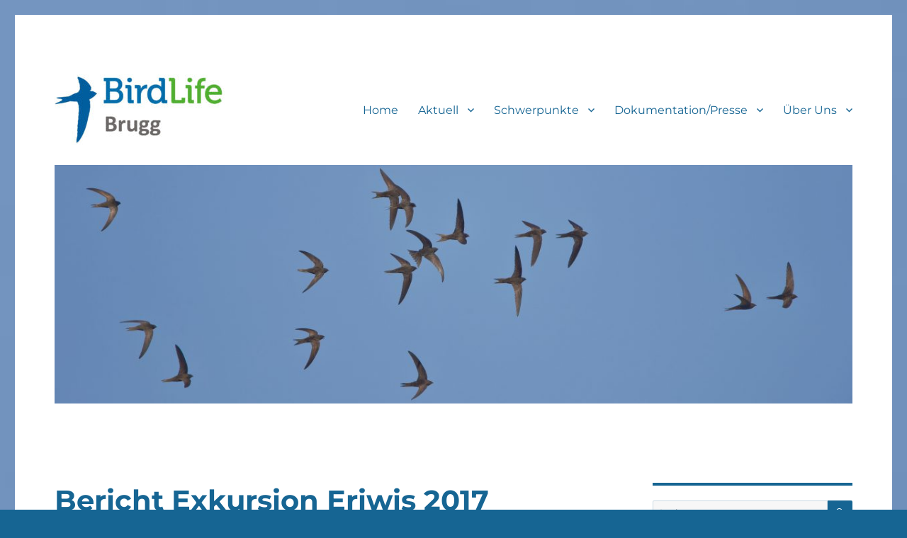

--- FILE ---
content_type: text/html; charset=UTF-8
request_url: https://wp.birdlife-brugg.ch/2017/04/26/bericht-exkursion-eriwis-2017/
body_size: 12512
content:
<!DOCTYPE html>
<html lang="de" class="no-js">
<head>
	<meta charset="UTF-8">
	<meta name="viewport" content="width=device-width, initial-scale=1.0">
	<link rel="profile" href="https://gmpg.org/xfn/11">
		<script>
(function(html){html.className = html.className.replace(/\bno-js\b/,'js')})(document.documentElement);
//# sourceURL=twentysixteen_javascript_detection
</script>
<title>Bericht Exkursion Eriwis 2017 &#8211; BirdLife Brugg, 5200 Brugg AG</title>
<meta name='robots' content='max-image-preview:large' />
<link rel="alternate" type="application/rss+xml" title="BirdLife Brugg, 5200 Brugg AG &raquo; Feed" href="https://wp.birdlife-brugg.ch/feed/" />
<link rel="alternate" type="application/rss+xml" title="BirdLife Brugg, 5200 Brugg AG &raquo; Kommentar-Feed" href="https://wp.birdlife-brugg.ch/comments/feed/" />
<link rel="alternate" type="text/calendar" title="BirdLife Brugg, 5200 Brugg AG &raquo; iCal Feed" href="https://wp.birdlife-brugg.ch/events/?ical=1" />
<link rel="alternate" type="application/rss+xml" title="BirdLife Brugg, 5200 Brugg AG &raquo; Bericht Exkursion Eriwis 2017-Kommentar-Feed" href="https://wp.birdlife-brugg.ch/2017/04/26/bericht-exkursion-eriwis-2017/feed/" />
<link rel="alternate" title="oEmbed (JSON)" type="application/json+oembed" href="https://wp.birdlife-brugg.ch/wp-json/oembed/1.0/embed?url=https%3A%2F%2Fwp.birdlife-brugg.ch%2F2017%2F04%2F26%2Fbericht-exkursion-eriwis-2017%2F" />
<link rel="alternate" title="oEmbed (XML)" type="text/xml+oembed" href="https://wp.birdlife-brugg.ch/wp-json/oembed/1.0/embed?url=https%3A%2F%2Fwp.birdlife-brugg.ch%2F2017%2F04%2F26%2Fbericht-exkursion-eriwis-2017%2F&#038;format=xml" />
<style id='wp-img-auto-sizes-contain-inline-css'>
img:is([sizes=auto i],[sizes^="auto," i]){contain-intrinsic-size:3000px 1500px}
/*# sourceURL=wp-img-auto-sizes-contain-inline-css */
</style>
<link rel='stylesheet' id='wp-block-library-css' href='https://wp.birdlife-brugg.ch/wp-includes/css/dist/block-library/style.min.css?ver=6.9' media='all' />
<style id='global-styles-inline-css'>
:root{--wp--preset--aspect-ratio--square: 1;--wp--preset--aspect-ratio--4-3: 4/3;--wp--preset--aspect-ratio--3-4: 3/4;--wp--preset--aspect-ratio--3-2: 3/2;--wp--preset--aspect-ratio--2-3: 2/3;--wp--preset--aspect-ratio--16-9: 16/9;--wp--preset--aspect-ratio--9-16: 9/16;--wp--preset--color--black: #000000;--wp--preset--color--cyan-bluish-gray: #abb8c3;--wp--preset--color--white: #fff;--wp--preset--color--pale-pink: #f78da7;--wp--preset--color--vivid-red: #cf2e2e;--wp--preset--color--luminous-vivid-orange: #ff6900;--wp--preset--color--luminous-vivid-amber: #fcb900;--wp--preset--color--light-green-cyan: #7bdcb5;--wp--preset--color--vivid-green-cyan: #00d084;--wp--preset--color--pale-cyan-blue: #8ed1fc;--wp--preset--color--vivid-cyan-blue: #0693e3;--wp--preset--color--vivid-purple: #9b51e0;--wp--preset--color--dark-gray: #1a1a1a;--wp--preset--color--medium-gray: #686868;--wp--preset--color--light-gray: #e5e5e5;--wp--preset--color--blue-gray: #4d545c;--wp--preset--color--bright-blue: #007acc;--wp--preset--color--light-blue: #9adffd;--wp--preset--color--dark-brown: #402b30;--wp--preset--color--medium-brown: #774e24;--wp--preset--color--dark-red: #640c1f;--wp--preset--color--bright-red: #ff675f;--wp--preset--color--yellow: #ffef8e;--wp--preset--gradient--vivid-cyan-blue-to-vivid-purple: linear-gradient(135deg,rgb(6,147,227) 0%,rgb(155,81,224) 100%);--wp--preset--gradient--light-green-cyan-to-vivid-green-cyan: linear-gradient(135deg,rgb(122,220,180) 0%,rgb(0,208,130) 100%);--wp--preset--gradient--luminous-vivid-amber-to-luminous-vivid-orange: linear-gradient(135deg,rgb(252,185,0) 0%,rgb(255,105,0) 100%);--wp--preset--gradient--luminous-vivid-orange-to-vivid-red: linear-gradient(135deg,rgb(255,105,0) 0%,rgb(207,46,46) 100%);--wp--preset--gradient--very-light-gray-to-cyan-bluish-gray: linear-gradient(135deg,rgb(238,238,238) 0%,rgb(169,184,195) 100%);--wp--preset--gradient--cool-to-warm-spectrum: linear-gradient(135deg,rgb(74,234,220) 0%,rgb(151,120,209) 20%,rgb(207,42,186) 40%,rgb(238,44,130) 60%,rgb(251,105,98) 80%,rgb(254,248,76) 100%);--wp--preset--gradient--blush-light-purple: linear-gradient(135deg,rgb(255,206,236) 0%,rgb(152,150,240) 100%);--wp--preset--gradient--blush-bordeaux: linear-gradient(135deg,rgb(254,205,165) 0%,rgb(254,45,45) 50%,rgb(107,0,62) 100%);--wp--preset--gradient--luminous-dusk: linear-gradient(135deg,rgb(255,203,112) 0%,rgb(199,81,192) 50%,rgb(65,88,208) 100%);--wp--preset--gradient--pale-ocean: linear-gradient(135deg,rgb(255,245,203) 0%,rgb(182,227,212) 50%,rgb(51,167,181) 100%);--wp--preset--gradient--electric-grass: linear-gradient(135deg,rgb(202,248,128) 0%,rgb(113,206,126) 100%);--wp--preset--gradient--midnight: linear-gradient(135deg,rgb(2,3,129) 0%,rgb(40,116,252) 100%);--wp--preset--font-size--small: 13px;--wp--preset--font-size--medium: 20px;--wp--preset--font-size--large: 36px;--wp--preset--font-size--x-large: 42px;--wp--preset--spacing--20: 0.44rem;--wp--preset--spacing--30: 0.67rem;--wp--preset--spacing--40: 1rem;--wp--preset--spacing--50: 1.5rem;--wp--preset--spacing--60: 2.25rem;--wp--preset--spacing--70: 3.38rem;--wp--preset--spacing--80: 5.06rem;--wp--preset--shadow--natural: 6px 6px 9px rgba(0, 0, 0, 0.2);--wp--preset--shadow--deep: 12px 12px 50px rgba(0, 0, 0, 0.4);--wp--preset--shadow--sharp: 6px 6px 0px rgba(0, 0, 0, 0.2);--wp--preset--shadow--outlined: 6px 6px 0px -3px rgb(255, 255, 255), 6px 6px rgb(0, 0, 0);--wp--preset--shadow--crisp: 6px 6px 0px rgb(0, 0, 0);}:where(.is-layout-flex){gap: 0.5em;}:where(.is-layout-grid){gap: 0.5em;}body .is-layout-flex{display: flex;}.is-layout-flex{flex-wrap: wrap;align-items: center;}.is-layout-flex > :is(*, div){margin: 0;}body .is-layout-grid{display: grid;}.is-layout-grid > :is(*, div){margin: 0;}:where(.wp-block-columns.is-layout-flex){gap: 2em;}:where(.wp-block-columns.is-layout-grid){gap: 2em;}:where(.wp-block-post-template.is-layout-flex){gap: 1.25em;}:where(.wp-block-post-template.is-layout-grid){gap: 1.25em;}.has-black-color{color: var(--wp--preset--color--black) !important;}.has-cyan-bluish-gray-color{color: var(--wp--preset--color--cyan-bluish-gray) !important;}.has-white-color{color: var(--wp--preset--color--white) !important;}.has-pale-pink-color{color: var(--wp--preset--color--pale-pink) !important;}.has-vivid-red-color{color: var(--wp--preset--color--vivid-red) !important;}.has-luminous-vivid-orange-color{color: var(--wp--preset--color--luminous-vivid-orange) !important;}.has-luminous-vivid-amber-color{color: var(--wp--preset--color--luminous-vivid-amber) !important;}.has-light-green-cyan-color{color: var(--wp--preset--color--light-green-cyan) !important;}.has-vivid-green-cyan-color{color: var(--wp--preset--color--vivid-green-cyan) !important;}.has-pale-cyan-blue-color{color: var(--wp--preset--color--pale-cyan-blue) !important;}.has-vivid-cyan-blue-color{color: var(--wp--preset--color--vivid-cyan-blue) !important;}.has-vivid-purple-color{color: var(--wp--preset--color--vivid-purple) !important;}.has-black-background-color{background-color: var(--wp--preset--color--black) !important;}.has-cyan-bluish-gray-background-color{background-color: var(--wp--preset--color--cyan-bluish-gray) !important;}.has-white-background-color{background-color: var(--wp--preset--color--white) !important;}.has-pale-pink-background-color{background-color: var(--wp--preset--color--pale-pink) !important;}.has-vivid-red-background-color{background-color: var(--wp--preset--color--vivid-red) !important;}.has-luminous-vivid-orange-background-color{background-color: var(--wp--preset--color--luminous-vivid-orange) !important;}.has-luminous-vivid-amber-background-color{background-color: var(--wp--preset--color--luminous-vivid-amber) !important;}.has-light-green-cyan-background-color{background-color: var(--wp--preset--color--light-green-cyan) !important;}.has-vivid-green-cyan-background-color{background-color: var(--wp--preset--color--vivid-green-cyan) !important;}.has-pale-cyan-blue-background-color{background-color: var(--wp--preset--color--pale-cyan-blue) !important;}.has-vivid-cyan-blue-background-color{background-color: var(--wp--preset--color--vivid-cyan-blue) !important;}.has-vivid-purple-background-color{background-color: var(--wp--preset--color--vivid-purple) !important;}.has-black-border-color{border-color: var(--wp--preset--color--black) !important;}.has-cyan-bluish-gray-border-color{border-color: var(--wp--preset--color--cyan-bluish-gray) !important;}.has-white-border-color{border-color: var(--wp--preset--color--white) !important;}.has-pale-pink-border-color{border-color: var(--wp--preset--color--pale-pink) !important;}.has-vivid-red-border-color{border-color: var(--wp--preset--color--vivid-red) !important;}.has-luminous-vivid-orange-border-color{border-color: var(--wp--preset--color--luminous-vivid-orange) !important;}.has-luminous-vivid-amber-border-color{border-color: var(--wp--preset--color--luminous-vivid-amber) !important;}.has-light-green-cyan-border-color{border-color: var(--wp--preset--color--light-green-cyan) !important;}.has-vivid-green-cyan-border-color{border-color: var(--wp--preset--color--vivid-green-cyan) !important;}.has-pale-cyan-blue-border-color{border-color: var(--wp--preset--color--pale-cyan-blue) !important;}.has-vivid-cyan-blue-border-color{border-color: var(--wp--preset--color--vivid-cyan-blue) !important;}.has-vivid-purple-border-color{border-color: var(--wp--preset--color--vivid-purple) !important;}.has-vivid-cyan-blue-to-vivid-purple-gradient-background{background: var(--wp--preset--gradient--vivid-cyan-blue-to-vivid-purple) !important;}.has-light-green-cyan-to-vivid-green-cyan-gradient-background{background: var(--wp--preset--gradient--light-green-cyan-to-vivid-green-cyan) !important;}.has-luminous-vivid-amber-to-luminous-vivid-orange-gradient-background{background: var(--wp--preset--gradient--luminous-vivid-amber-to-luminous-vivid-orange) !important;}.has-luminous-vivid-orange-to-vivid-red-gradient-background{background: var(--wp--preset--gradient--luminous-vivid-orange-to-vivid-red) !important;}.has-very-light-gray-to-cyan-bluish-gray-gradient-background{background: var(--wp--preset--gradient--very-light-gray-to-cyan-bluish-gray) !important;}.has-cool-to-warm-spectrum-gradient-background{background: var(--wp--preset--gradient--cool-to-warm-spectrum) !important;}.has-blush-light-purple-gradient-background{background: var(--wp--preset--gradient--blush-light-purple) !important;}.has-blush-bordeaux-gradient-background{background: var(--wp--preset--gradient--blush-bordeaux) !important;}.has-luminous-dusk-gradient-background{background: var(--wp--preset--gradient--luminous-dusk) !important;}.has-pale-ocean-gradient-background{background: var(--wp--preset--gradient--pale-ocean) !important;}.has-electric-grass-gradient-background{background: var(--wp--preset--gradient--electric-grass) !important;}.has-midnight-gradient-background{background: var(--wp--preset--gradient--midnight) !important;}.has-small-font-size{font-size: var(--wp--preset--font-size--small) !important;}.has-medium-font-size{font-size: var(--wp--preset--font-size--medium) !important;}.has-large-font-size{font-size: var(--wp--preset--font-size--large) !important;}.has-x-large-font-size{font-size: var(--wp--preset--font-size--x-large) !important;}
/*# sourceURL=global-styles-inline-css */
</style>

<style id='classic-theme-styles-inline-css'>
/*! This file is auto-generated */
.wp-block-button__link{color:#fff;background-color:#32373c;border-radius:9999px;box-shadow:none;text-decoration:none;padding:calc(.667em + 2px) calc(1.333em + 2px);font-size:1.125em}.wp-block-file__button{background:#32373c;color:#fff;text-decoration:none}
/*# sourceURL=/wp-includes/css/classic-themes.min.css */
</style>
<link rel='stylesheet' id='contact-form-7-css' href='https://wp.birdlife-brugg.ch/wp-content/plugins/contact-form-7/includes/css/styles.css?ver=6.1.4' media='all' />
<link rel='stylesheet' id='twentysixteen-fonts-css' href='https://wp.birdlife-brugg.ch/wp-content/themes/twentysixteen/fonts/merriweather-plus-montserrat-plus-inconsolata.css?ver=20230328' media='all' />
<link rel='stylesheet' id='genericons-css' href='https://wp.birdlife-brugg.ch/wp-content/themes/twentysixteen/genericons/genericons.css?ver=20251101' media='all' />
<link rel='stylesheet' id='twentysixteen-style-css' href='https://wp.birdlife-brugg.ch/wp-content/themes/twentysixteen/style.css?ver=20251202' media='all' />
<style id='twentysixteen-style-inline-css'>

		/* Custom Link Color */
		.menu-toggle:hover,
		.menu-toggle:focus,
		a,
		.main-navigation a:hover,
		.main-navigation a:focus,
		.dropdown-toggle:hover,
		.dropdown-toggle:focus,
		.social-navigation a:hover:before,
		.social-navigation a:focus:before,
		.post-navigation a:hover .post-title,
		.post-navigation a:focus .post-title,
		.tagcloud a:hover,
		.tagcloud a:focus,
		.site-branding .site-title a:hover,
		.site-branding .site-title a:focus,
		.entry-title a:hover,
		.entry-title a:focus,
		.entry-footer a:hover,
		.entry-footer a:focus,
		.comment-metadata a:hover,
		.comment-metadata a:focus,
		.pingback .comment-edit-link:hover,
		.pingback .comment-edit-link:focus,
		.comment-reply-link,
		.comment-reply-link:hover,
		.comment-reply-link:focus,
		.required,
		.site-info a:hover,
		.site-info a:focus {
			color: #009921;
		}

		mark,
		ins,
		button:hover,
		button:focus,
		input[type="button"]:hover,
		input[type="button"]:focus,
		input[type="reset"]:hover,
		input[type="reset"]:focus,
		input[type="submit"]:hover,
		input[type="submit"]:focus,
		.pagination .prev:hover,
		.pagination .prev:focus,
		.pagination .next:hover,
		.pagination .next:focus,
		.widget_calendar tbody a,
		.page-links a:hover,
		.page-links a:focus {
			background-color: #009921;
		}

		input[type="date"]:focus,
		input[type="time"]:focus,
		input[type="datetime-local"]:focus,
		input[type="week"]:focus,
		input[type="month"]:focus,
		input[type="text"]:focus,
		input[type="email"]:focus,
		input[type="url"]:focus,
		input[type="password"]:focus,
		input[type="search"]:focus,
		input[type="tel"]:focus,
		input[type="number"]:focus,
		textarea:focus,
		.tagcloud a:hover,
		.tagcloud a:focus,
		.menu-toggle:hover,
		.menu-toggle:focus {
			border-color: #009921;
		}

		@media screen and (min-width: 56.875em) {
			.main-navigation li:hover > a,
			.main-navigation li.focus > a {
				color: #009921;
			}
		}
	

		/* Custom Main Text Color */
		body,
		blockquote cite,
		blockquote small,
		.main-navigation a,
		.menu-toggle,
		.dropdown-toggle,
		.social-navigation a,
		.post-navigation a,
		.pagination a:hover,
		.pagination a:focus,
		.widget-title a,
		.site-branding .site-title a,
		.entry-title a,
		.page-links > .page-links-title,
		.comment-author,
		.comment-reply-title small a:hover,
		.comment-reply-title small a:focus {
			color: #166593;
		}

		blockquote,
		.menu-toggle.toggled-on,
		.menu-toggle.toggled-on:hover,
		.menu-toggle.toggled-on:focus,
		.post-navigation,
		.post-navigation div + div,
		.pagination,
		.widget,
		.page-header,
		.page-links a,
		.comments-title,
		.comment-reply-title {
			border-color: #166593;
		}

		button,
		button[disabled]:hover,
		button[disabled]:focus,
		input[type="button"],
		input[type="button"][disabled]:hover,
		input[type="button"][disabled]:focus,
		input[type="reset"],
		input[type="reset"][disabled]:hover,
		input[type="reset"][disabled]:focus,
		input[type="submit"],
		input[type="submit"][disabled]:hover,
		input[type="submit"][disabled]:focus,
		.menu-toggle.toggled-on,
		.menu-toggle.toggled-on:hover,
		.menu-toggle.toggled-on:focus,
		.pagination:before,
		.pagination:after,
		.pagination .prev,
		.pagination .next,
		.page-links a {
			background-color: #166593;
		}

		/* Border Color */
		fieldset,
		pre,
		abbr,
		acronym,
		table,
		th,
		td,
		input[type="date"],
		input[type="time"],
		input[type="datetime-local"],
		input[type="week"],
		input[type="month"],
		input[type="text"],
		input[type="email"],
		input[type="url"],
		input[type="password"],
		input[type="search"],
		input[type="tel"],
		input[type="number"],
		textarea,
		.main-navigation li,
		.main-navigation .primary-menu,
		.menu-toggle,
		.dropdown-toggle:after,
		.social-navigation a,
		.image-navigation,
		.comment-navigation,
		.tagcloud a,
		.entry-content,
		.entry-summary,
		.page-links a,
		.page-links > span,
		.comment-list article,
		.comment-list .pingback,
		.comment-list .trackback,
		.comment-reply-link,
		.no-comments,
		.widecolumn .mu_register .mu_alert {
			border-color: rgba( 22, 101, 147, 0.2);
		}

		hr,
		code {
			background-color: rgba( 22, 101, 147, 0.2);
		}

		@media screen and (min-width: 56.875em) {
			.main-navigation ul ul,
			.main-navigation ul ul li {
				border-color: rgba( 22, 101, 147, 0.2);
			}

			.main-navigation ul ul:before {
				border-top-color: rgba( 22, 101, 147, 0.2);
				border-bottom-color: rgba( 22, 101, 147, 0.2);
			}
		}
	
/*# sourceURL=twentysixteen-style-inline-css */
</style>
<link rel='stylesheet' id='twentysixteen-block-style-css' href='https://wp.birdlife-brugg.ch/wp-content/themes/twentysixteen/css/blocks.css?ver=20240817' media='all' />
<script src="https://wp.birdlife-brugg.ch/wp-includes/js/jquery/jquery.min.js?ver=3.7.1" id="jquery-core-js"></script>
<script src="https://wp.birdlife-brugg.ch/wp-includes/js/jquery/jquery-migrate.min.js?ver=3.4.1" id="jquery-migrate-js"></script>
<script id="twentysixteen-script-js-extra">
var screenReaderText = {"expand":"Untermen\u00fc \u00f6ffnen","collapse":"Untermen\u00fc schlie\u00dfen"};
//# sourceURL=twentysixteen-script-js-extra
</script>
<script src="https://wp.birdlife-brugg.ch/wp-content/themes/twentysixteen/js/functions.js?ver=20230629" id="twentysixteen-script-js" defer data-wp-strategy="defer"></script>
<link rel="https://api.w.org/" href="https://wp.birdlife-brugg.ch/wp-json/" /><link rel="alternate" title="JSON" type="application/json" href="https://wp.birdlife-brugg.ch/wp-json/wp/v2/posts/1356" /><link rel="EditURI" type="application/rsd+xml" title="RSD" href="https://wp.birdlife-brugg.ch/xmlrpc.php?rsd" />
<meta name="generator" content="WordPress 6.9" />
<link rel="canonical" href="https://wp.birdlife-brugg.ch/2017/04/26/bericht-exkursion-eriwis-2017/" />
<link rel='shortlink' href='https://wp.birdlife-brugg.ch/?p=1356' />
<meta name="generator" content="Software Issue Manager v5.0.1 - https://emdplugins.com" />
<meta name="tec-api-version" content="v1"><meta name="tec-api-origin" content="https://wp.birdlife-brugg.ch"><link rel="alternate" href="https://wp.birdlife-brugg.ch/wp-json/tribe/events/v1/" /><style>.recentcomments a{display:inline !important;padding:0 !important;margin:0 !important;}</style>		<style type="text/css" id="twentysixteen-header-css">
		.site-branding {
			margin: 0 auto 0 0;
		}

		.site-branding .site-title,
		.site-description {
			clip-path: inset(50%);
			position: absolute;
		}
		</style>
		<style id="custom-background-css">
body.custom-background { background-color: #166593; background-image: url("https://wp.birdlife-brugg.ch/wp-content/uploads/2017/03/Mauersegler_Brugg_R7201-1.jpg"); background-position: left top; background-size: cover; background-repeat: no-repeat; background-attachment: fixed; }
</style>
	<link rel="icon" href="https://wp.birdlife-brugg.ch/wp-content/uploads/2025/02/cropped-web-icon-32x32.jpg" sizes="32x32" />
<link rel="icon" href="https://wp.birdlife-brugg.ch/wp-content/uploads/2025/02/cropped-web-icon-192x192.jpg" sizes="192x192" />
<link rel="apple-touch-icon" href="https://wp.birdlife-brugg.ch/wp-content/uploads/2025/02/cropped-web-icon-180x180.jpg" />
<meta name="msapplication-TileImage" content="https://wp.birdlife-brugg.ch/wp-content/uploads/2025/02/cropped-web-icon-270x270.jpg" />
</head>

<body class="wp-singular post-template-default single single-post postid-1356 single-format-standard custom-background wp-custom-logo wp-embed-responsive wp-theme-twentysixteen tribe-no-js custom-background-image group-blog">
<div id="page" class="site">
	<div class="site-inner">
		<a class="skip-link screen-reader-text" href="#content">
			Zum Inhalt springen		</a>

		<header id="masthead" class="site-header">
			<div class="site-header-main">
				<div class="site-branding">
					<a href="https://wp.birdlife-brugg.ch/" class="custom-logo-link" rel="home"><img width="240" height="100" src="https://wp.birdlife-brugg.ch/wp-content/uploads/2024/02/cropped-Logo-neu.jpg" class="custom-logo" alt="BirdLife Brugg, 5200 Brugg AG" decoding="async" /></a>						<p class="site-title"><a href="https://wp.birdlife-brugg.ch/" rel="home" >BirdLife Brugg, 5200 Brugg AG</a></p>
										</div><!-- .site-branding -->

									<button id="menu-toggle" class="menu-toggle">Menü</button>

					<div id="site-header-menu" class="site-header-menu">
													<nav id="site-navigation" class="main-navigation" aria-label="Primäres Menü">
								<div class="menu-navigation-oben-container"><ul id="menu-navigation-oben" class="primary-menu"><li id="menu-item-4740" class="menu-item menu-item-type-post_type menu-item-object-page menu-item-home menu-item-4740"><a href="https://wp.birdlife-brugg.ch/">Home</a></li>
<li id="menu-item-943" class="menu-item menu-item-type-post_type menu-item-object-page menu-item-has-children menu-item-943"><a href="https://wp.birdlife-brugg.ch/jahresprogramm/">Aktuell</a>
<ul class="sub-menu">
	<li id="menu-item-5242" class="menu-item menu-item-type-custom menu-item-object-custom menu-item-5242"><a href="https://wp.birdlife-brugg.ch/events/monat">Agenda</a></li>
	<li id="menu-item-945" class="menu-item menu-item-type-post_type menu-item-object-page menu-item-945"><a href="https://wp.birdlife-brugg.ch/ornis_kurs_2026/">Grundkurs Ornithologie 2026</a></li>
	<li id="menu-item-946" class="menu-item menu-item-type-post_type menu-item-object-page menu-item-has-children menu-item-946"><a href="https://wp.birdlife-brugg.ch/jahresprogramm/birdertreff/">Birdertreff</a>
	<ul class="sub-menu">
		<li id="menu-item-2689" class="menu-item menu-item-type-post_type menu-item-object-post menu-item-2689"><a href="https://wp.birdlife-brugg.ch/2019/06/21/birdertreff-wendehals/">Birdertreff Wendehals</a></li>
	</ul>
</li>
	<li id="menu-item-4668" class="menu-item menu-item-type-post_type menu-item-object-page menu-item-4668"><a href="https://wp.birdlife-brugg.ch/pflanzentreff/">Pflanzentreff</a></li>
	<li id="menu-item-4674" class="menu-item menu-item-type-post_type menu-item-object-page menu-item-4674"><a href="https://wp.birdlife-brugg.ch/neophyten-gruppe/">Neophyten-Gruppe</a></li>
	<li id="menu-item-4104" class="menu-item menu-item-type-post_type menu-item-object-page menu-item-4104"><a href="https://wp.birdlife-brugg.ch/huette-umiken/">Hütte Umiken</a></li>
</ul>
</li>
<li id="menu-item-938" class="menu-item menu-item-type-post_type menu-item-object-page menu-item-has-children menu-item-938"><a href="https://wp.birdlife-brugg.ch/projekte/">Schwerpunkte</a>
<ul class="sub-menu">
	<li id="menu-item-4834" class="menu-item menu-item-type-post_type menu-item-object-page menu-item-4834"><a href="https://wp.birdlife-brugg.ch/vogel-des-jahres-2025/">Vogel des Jahres</a></li>
	<li id="menu-item-4399" class="menu-item menu-item-type-post_type menu-item-object-page menu-item-4399"><a href="https://wp.birdlife-brugg.ch/exkursionen/">Exkursionen</a></li>
	<li id="menu-item-940" class="menu-item menu-item-type-post_type menu-item-object-page menu-item-has-children menu-item-940"><a href="https://wp.birdlife-brugg.ch/projekte/mauersegler/">Mauersegler</a>
	<ul class="sub-menu">
		<li id="menu-item-941" class="menu-item menu-item-type-post_type menu-item-object-page menu-item-941"><a href="https://wp.birdlife-brugg.ch/projekte/mauersegler-inventar/">Mauersegler-Inventar</a></li>
		<li id="menu-item-939" class="menu-item menu-item-type-post_type menu-item-object-page menu-item-939"><a href="https://wp.birdlife-brugg.ch/projekte/koenigsfelden/">Königsfelden</a></li>
		<li id="menu-item-4467" class="menu-item menu-item-type-post_type menu-item-object-page menu-item-4467"><a href="https://wp.birdlife-brugg.ch/werkhof-brugg/">Werkhof Brugg</a></li>
		<li id="menu-item-4469" class="menu-item menu-item-type-post_type menu-item-object-page menu-item-4469"><a href="https://wp.birdlife-brugg.ch/schwarzer-turm/">Schwarzer Turm</a></li>
		<li id="menu-item-4468" class="menu-item menu-item-type-post_type menu-item-object-page menu-item-4468"><a href="https://wp.birdlife-brugg.ch/agrisanogebaeude/">Agrisanogebäude</a></li>
		<li id="menu-item-3423" class="menu-item menu-item-type-custom menu-item-object-custom menu-item-3423"><a href="https://wp.birdlife-brugg.ch/projekte/mauersegler-webcam/">Mauersegler-Webcam</a></li>
	</ul>
</li>
	<li id="menu-item-942" class="menu-item menu-item-type-post_type menu-item-object-page menu-item-942"><a href="https://wp.birdlife-brugg.ch/projekte/nachmieter/">Spechthöhlen-Monitoring</a></li>
	<li id="menu-item-4528" class="menu-item menu-item-type-post_type menu-item-object-page menu-item-4528"><a href="https://wp.birdlife-brugg.ch/nistaesten-fuer-hoehlenbrueter/">Nistkästen für Höhlenbrüter</a></li>
	<li id="menu-item-5276" class="menu-item menu-item-type-post_type menu-item-object-page menu-item-5276"><a href="https://wp.birdlife-brugg.ch/botanik/">Botanik</a></li>
	<li id="menu-item-4505" class="menu-item menu-item-type-post_type menu-item-object-page menu-item-4505"><a href="https://wp.birdlife-brugg.ch/neophyten/">Neophyten-Bekämpfung</a></li>
	<li id="menu-item-4500" class="menu-item menu-item-type-post_type menu-item-object-page menu-item-4500"><a href="https://wp.birdlife-brugg.ch/blb-monitoring-2019/">BLB-Monitoring 2019</a></li>
	<li id="menu-item-4756" class="menu-item menu-item-type-post_type menu-item-object-page menu-item-has-children menu-item-4756"><a href="https://wp.birdlife-brugg.ch/grundkurse/">Grundkurse</a>
	<ul class="sub-menu">
		<li id="menu-item-4757" class="menu-item menu-item-type-post_type menu-item-object-page menu-item-4757"><a href="https://wp.birdlife-brugg.ch/kurs_ornis/">Grundkurs Ornithologie</a></li>
		<li id="menu-item-4765" class="menu-item menu-item-type-post_type menu-item-object-page menu-item-4765"><a href="https://wp.birdlife-brugg.ch/kurs-botanik/">Grundkurs Botanik</a></li>
	</ul>
</li>
	<li id="menu-item-4790" class="menu-item menu-item-type-post_type menu-item-object-page menu-item-4790"><a href="https://wp.birdlife-brugg.ch/unterhag/">Obstgarten Unterhag</a></li>
	<li id="menu-item-1208" class="menu-item menu-item-type-post_type menu-item-object-page menu-item-1208"><a href="https://wp.birdlife-brugg.ch/jahresprogramm/kant-pflegeeinsaetze/">Reservats-Pflegeeinsätze</a></li>
</ul>
</li>
<li id="menu-item-947" class="menu-item menu-item-type-post_type menu-item-object-page menu-item-has-children menu-item-947"><a href="https://wp.birdlife-brugg.ch/berichte-2/">Dokumentation/Presse</a>
<ul class="sub-menu">
	<li id="menu-item-956" class="menu-item menu-item-type-post_type menu-item-object-page menu-item-956"><a href="https://wp.birdlife-brugg.ch/berichte-2/presse-berichte/">Presse-Berichte</a></li>
	<li id="menu-item-948" class="menu-item menu-item-type-post_type menu-item-object-page menu-item-has-children menu-item-948"><a href="https://wp.birdlife-brugg.ch/berichte-2/berichte/">Blicke zurück</a>
	<ul class="sub-menu">
		<li id="menu-item-5343" class="menu-item menu-item-type-post_type menu-item-object-page menu-item-5343"><a href="https://wp.birdlife-brugg.ch/interne-berichte-2025/">Interne Berichte 2025</a></li>
		<li id="menu-item-4026" class="menu-item menu-item-type-post_type menu-item-object-page menu-item-4026"><a href="https://wp.birdlife-brugg.ch/interne-berichte-2024/">Interne Berichte 2024</a></li>
		<li id="menu-item-3699" class="menu-item menu-item-type-post_type menu-item-object-page menu-item-3699"><a href="https://wp.birdlife-brugg.ch/interne-berichte-2023/">Interne Berichte 2023</a></li>
		<li id="menu-item-3325" class="menu-item menu-item-type-post_type menu-item-object-page menu-item-3325"><a href="https://wp.birdlife-brugg.ch/berichte-2022/">Interne Berichte 2022</a></li>
		<li id="menu-item-3086" class="menu-item menu-item-type-post_type menu-item-object-page menu-item-3086"><a href="https://wp.birdlife-brugg.ch/interne-berichte-2021/">Interne Berichte 2021</a></li>
		<li id="menu-item-2378" class="menu-item menu-item-type-post_type menu-item-object-page menu-item-2378"><a href="https://wp.birdlife-brugg.ch/berichte-2/berichte/interne-berichte-2020/">Interne Berichte 2020</a></li>
		<li id="menu-item-1872" class="menu-item menu-item-type-post_type menu-item-object-page menu-item-1872"><a href="https://wp.birdlife-brugg.ch/berichte-2/berichte/interne-berichte-2019/">Interne Berichte 2019</a></li>
		<li id="menu-item-1612" class="menu-item menu-item-type-post_type menu-item-object-page menu-item-1612"><a href="https://wp.birdlife-brugg.ch/berichte-2/berichte/interne-berichte-2018/">Interne Berichte 2018</a></li>
		<li id="menu-item-1481" class="menu-item menu-item-type-post_type menu-item-object-page menu-item-1481"><a href="https://wp.birdlife-brugg.ch/berichte-2/berichte/interne-berichte-2017/">Interne Berichte 2017</a></li>
		<li id="menu-item-952" class="menu-item menu-item-type-post_type menu-item-object-page menu-item-952"><a href="https://wp.birdlife-brugg.ch/berichte-2/berichte/interne-berichte-2016/">Interne Berichte 2016</a></li>
		<li id="menu-item-951" class="menu-item menu-item-type-post_type menu-item-object-page menu-item-951"><a href="https://wp.birdlife-brugg.ch/berichte-2/berichte/interne-berichte-2015/">Interne Berichte 2015</a></li>
		<li id="menu-item-950" class="menu-item menu-item-type-post_type menu-item-object-page menu-item-950"><a href="https://wp.birdlife-brugg.ch/berichte-2/berichte/interne-berichte-2014/">Interne Berichte 2014</a></li>
		<li id="menu-item-949" class="menu-item menu-item-type-post_type menu-item-object-page menu-item-949"><a href="https://wp.birdlife-brugg.ch/berichte-2/berichte/interne-berichte-2013/">Interne Berichte 2013</a></li>
		<li id="menu-item-2688" class="menu-item menu-item-type-post_type menu-item-object-page menu-item-2688"><a href="https://wp.birdlife-brugg.ch/?page_id=2686">Spezielle Berichte</a></li>
		<li id="menu-item-5555" class="menu-item menu-item-type-post_type menu-item-object-page menu-item-has-children menu-item-5555"><a href="https://wp.birdlife-brugg.ch/archiv-news-seiten/">Archiv News-Seiten</a>
		<ul class="sub-menu">
			<li id="menu-item-5552" class="menu-item menu-item-type-post_type menu-item-object-page menu-item-5552"><a href="https://wp.birdlife-brugg.ch/birdlife-brugg-news-bis-ende-2024/">BirdLife Brugg News, bis Ende 2024</a></li>
		</ul>
</li>
	</ul>
</li>
</ul>
</li>
<li id="menu-item-937" class="menu-item menu-item-type-post_type menu-item-object-page menu-item-has-children menu-item-937"><a href="https://wp.birdlife-brugg.ch/unser-verein/">Über Uns</a>
<ul class="sub-menu">
	<li id="menu-item-954" class="menu-item menu-item-type-post_type menu-item-object-page menu-item-has-children menu-item-954"><a href="https://wp.birdlife-brugg.ch/unser-verein/unsere-ziele/">Unsere Ziele</a>
	<ul class="sub-menu">
		<li id="menu-item-4739" class="menu-item menu-item-type-post_type menu-item-object-page menu-item-4739"><a href="https://wp.birdlife-brugg.ch/statuten/">Statuten</a></li>
		<li id="menu-item-4806" class="menu-item menu-item-type-post_type menu-item-object-page menu-item-4806"><a href="https://wp.birdlife-brugg.ch/mitglieder/">Mitglieder</a></li>
	</ul>
</li>
	<li id="menu-item-955" class="menu-item menu-item-type-post_type menu-item-object-page menu-item-955"><a href="https://wp.birdlife-brugg.ch/vorstand/">Vorstand</a></li>
	<li id="menu-item-961" class="menu-item menu-item-type-post_type menu-item-object-page menu-item-961"><a href="https://wp.birdlife-brugg.ch/unser-verein/kontakte/">Kontakt</a></li>
	<li id="menu-item-4657" class="menu-item menu-item-type-post_type menu-item-object-page menu-item-4657"><a href="https://wp.birdlife-brugg.ch/unser-verein/vereinsbroschuere/">Vereinsbroschüre</a></li>
	<li id="menu-item-964" class="menu-item menu-item-type-post_type menu-item-object-page menu-item-has-children menu-item-964"><a href="https://wp.birdlife-brugg.ch/links-2/">Links</a>
	<ul class="sub-menu">
		<li id="menu-item-971" class="menu-item menu-item-type-post_type menu-item-object-page menu-item-971"><a href="https://wp.birdlife-brugg.ch/links-2/vogelpflege/">Vogelpflegestationen</a></li>
		<li id="menu-item-972" class="menu-item menu-item-type-post_type menu-item-object-page menu-item-972"><a href="https://wp.birdlife-brugg.ch/links-2/links/">Vogel- und Naturschutz</a></li>
	</ul>
</li>
	<li id="menu-item-2562" class="menu-item menu-item-type-post_type menu-item-object-page menu-item-privacy-policy menu-item-2562"><a rel="privacy-policy" href="https://wp.birdlife-brugg.ch/unser-verein/datenschutzerklaerung/">Datenschutzerklärung</a></li>
</ul>
</li>
</ul></div>							</nav><!-- .main-navigation -->
						
											</div><!-- .site-header-menu -->
							</div><!-- .site-header-main -->

											<div class="header-image">
					<a href="https://wp.birdlife-brugg.ch/" rel="home" >
						<img src="https://wp.birdlife-brugg.ch/wp-content/uploads/2017/03/cropped-Mauersegler_Brugg_R7201-1.jpg" width="1200" height="359" alt="BirdLife Brugg, 5200 Brugg AG" sizes="(max-width: 709px) 85vw, (max-width: 909px) 81vw, (max-width: 1362px) 88vw, 1200px" srcset="https://wp.birdlife-brugg.ch/wp-content/uploads/2017/03/cropped-Mauersegler_Brugg_R7201-1.jpg 1200w, https://wp.birdlife-brugg.ch/wp-content/uploads/2017/03/cropped-Mauersegler_Brugg_R7201-1-300x90.jpg 300w, https://wp.birdlife-brugg.ch/wp-content/uploads/2017/03/cropped-Mauersegler_Brugg_R7201-1-768x230.jpg 768w, https://wp.birdlife-brugg.ch/wp-content/uploads/2017/03/cropped-Mauersegler_Brugg_R7201-1-1024x306.jpg 1024w" decoding="async" fetchpriority="high" />					</a>
				</div><!-- .header-image -->
					</header><!-- .site-header -->

		<div id="content" class="site-content">

<div id="primary" class="content-area">
	<main id="main" class="site-main">
		
<article id="post-1356" class="post-1356 post type-post status-publish format-standard hentry category-allgemein tag-exkursionen">
	<header class="entry-header">
		<h1 class="entry-title">Bericht Exkursion Eriwis 2017</h1>	</header><!-- .entry-header -->

	
	
	<div class="entry-content">
		<p><a href="https://wp.birdlife-brugg.ch/wp-content/uploads/2017/02/Bericht-Eriwis-2017.pdf">Bericht Exkursion Eriwis 2017</a></p>

<div class="author-info">
	<div class="author-avatar">
		<img alt='' src='https://secure.gravatar.com/avatar/fc801dd8bb7d4420167ea29ab6d59666bde4db46c25813135ff52e7ff40bd53d?s=42&#038;d=mm&#038;r=g' srcset='https://secure.gravatar.com/avatar/fc801dd8bb7d4420167ea29ab6d59666bde4db46c25813135ff52e7ff40bd53d?s=84&#038;d=mm&#038;r=g 2x' class='avatar avatar-42 photo' height='42' width='42' decoding='async'/>	</div><!-- .author-avatar -->

	<div class="author-description">
		<h2 class="author-title"><span class="author-heading">Autor:</span> birdlifebrugg</h2>

		<p class="author-bio">
			Der Verein BirdLife Naturschutz Brugg und Umgebung wurde 2006 gegründet.			<a class="author-link" href="https://wp.birdlife-brugg.ch/author/birdlifebrugg/" rel="author">
				Alle Beiträge von birdlifebrugg anzeigen			</a>
		</p><!-- .author-bio -->
	</div><!-- .author-description -->
</div><!-- .author-info -->
	</div><!-- .entry-content -->

	<footer class="entry-footer">
		<span class="byline"><img alt='' src='https://secure.gravatar.com/avatar/fc801dd8bb7d4420167ea29ab6d59666bde4db46c25813135ff52e7ff40bd53d?s=49&#038;d=mm&#038;r=g' srcset='https://secure.gravatar.com/avatar/fc801dd8bb7d4420167ea29ab6d59666bde4db46c25813135ff52e7ff40bd53d?s=98&#038;d=mm&#038;r=g 2x' class='avatar avatar-49 photo' height='49' width='49' decoding='async'/><span class="screen-reader-text">Autor </span><span class="author vcard"><a class="url fn n" href="https://wp.birdlife-brugg.ch/author/birdlifebrugg/">birdlifebrugg</a></span></span><span class="posted-on"><span class="screen-reader-text">Veröffentlicht am </span><a href="https://wp.birdlife-brugg.ch/2017/04/26/bericht-exkursion-eriwis-2017/" rel="bookmark"><time class="entry-date published" datetime="2017-04-26T12:25:59+02:00">26 April, 2017</time><time class="updated" datetime="2017-06-27T00:34:06+02:00">27 Juni, 2017</time></a></span><span class="cat-links"><span class="screen-reader-text">Kategorien </span><a href="https://wp.birdlife-brugg.ch/category/allgemein/" rel="category tag">Allgemein</a></span><span class="tags-links"><span class="screen-reader-text">Schlagwörter </span><a href="https://wp.birdlife-brugg.ch/tag/exkursionen/" rel="tag">Exkursionen</a></span>			</footer><!-- .entry-footer -->
</article><!-- #post-1356 -->

<div id="comments" class="comments-area">

	
	
		<div id="respond" class="comment-respond">
		<h2 id="reply-title" class="comment-reply-title">Schreibe einen Kommentar <small><a rel="nofollow" id="cancel-comment-reply-link" href="/2017/04/26/bericht-exkursion-eriwis-2017/#respond" style="display:none;">Antwort abbrechen</a></small></h2><form action="https://wp.birdlife-brugg.ch/wp-comments-post.php" method="post" id="commentform" class="comment-form"><p class="comment-notes"><span id="email-notes">Deine E-Mail-Adresse wird nicht veröffentlicht.</span> <span class="required-field-message">Erforderliche Felder sind mit <span class="required">*</span> markiert</span></p><p class="comment-form-comment"><label for="comment">Kommentar <span class="required">*</span></label> <textarea autocomplete="new-password"  id="d71f71c6bc"  name="d71f71c6bc"   cols="45" rows="8" maxlength="65525" required></textarea><textarea id="comment" aria-label="hp-comment" aria-hidden="true" name="comment" autocomplete="new-password" style="padding:0 !important;clip:rect(1px, 1px, 1px, 1px) !important;position:absolute !important;white-space:nowrap !important;height:1px !important;width:1px !important;overflow:hidden !important;" tabindex="-1"></textarea><script data-noptimize>document.getElementById("comment").setAttribute( "id", "ae3994dddc71b8eedbb4eb55e0f3d839" );document.getElementById("d71f71c6bc").setAttribute( "id", "comment" );</script></p><p class="comment-form-author"><label for="author">Name <span class="required">*</span></label> <input id="author" name="author" type="text" value="" size="30" maxlength="245" autocomplete="name" required /></p>
<p class="comment-form-email"><label for="email">E-Mail-Adresse <span class="required">*</span></label> <input id="email" name="email" type="email" value="" size="30" maxlength="100" aria-describedby="email-notes" autocomplete="email" required /></p>
<p class="comment-form-url"><label for="url">Website</label> <input id="url" name="url" type="url" value="" size="30" maxlength="200" autocomplete="url" /></p>
<p class="comment-form-cookies-consent"><input id="wp-comment-cookies-consent" name="wp-comment-cookies-consent" type="checkbox" value="yes" /> <label for="wp-comment-cookies-consent">Meinen Namen, meine E-Mail-Adresse und meine Website in diesem Browser für die nächste Kommentierung speichern.</label></p>
<p class="form-submit"><input name="submit" type="submit" id="submit" class="submit" value="Kommentar abschicken" /> <input type='hidden' name='comment_post_ID' value='1356' id='comment_post_ID' />
<input type='hidden' name='comment_parent' id='comment_parent' value='0' />
</p></form>	</div><!-- #respond -->
	
</div><!-- .comments-area -->

	<nav class="navigation post-navigation" aria-label="Beiträge">
		<h2 class="screen-reader-text">Beitragsnavigation</h2>
		<div class="nav-links"><div class="nav-previous"><a href="https://wp.birdlife-brugg.ch/2017/04/25/vereinsbroschuere/" rel="prev"><span class="meta-nav" aria-hidden="true">Zurück</span> <span class="screen-reader-text">Vorheriger Beitrag:</span> <span class="post-title">Vereinsbroschüre</span></a></div><div class="nav-next"><a href="https://wp.birdlife-brugg.ch/2017/05/09/bericht-exkursion-zulauf-schinznach/" rel="next"><span class="meta-nav" aria-hidden="true">Weiter</span> <span class="screen-reader-text">Nächster Beitrag:</span> <span class="post-title">Bericht Exkursion Zulauf Schinznach</span></a></div></div>
	</nav>
	</main><!-- .site-main -->

	
</div><!-- .content-area -->


	<aside id="secondary" class="sidebar widget-area">
		<section id="search-2" class="widget widget_search">
<form role="search" method="get" class="search-form" action="https://wp.birdlife-brugg.ch/">
	<label>
		<span class="screen-reader-text">
			Suche nach:		</span>
		<input type="search" class="search-field" placeholder="Suchen …" value="" name="s" />
	</label>
	<button type="submit" class="search-submit"><span class="screen-reader-text">
		Suchen	</span></button>
</form>
</section><section id="block-3" class="widget widget_block"><h2 class="widget-title">Links</h2><ul><li><a href="https://wp.birdlife-brugg.ch/links-2/vogelpflege/">Vogelpflegestationen</a></li></ul>
<ul><li>Wir sind eine Sektion von <a href="https://birdlife-ag.ch" target="_blank">BirdLife Aargau</a> und gehören zur <a href="https://www.birdlife.ch" target="_blank">BirdLife-Familie</a>.<br><img decoding="async" src="/wp-content/uploads/Allgemein/BLS_Sektionen_Label_DE.jpg" width="120"></li></ul></section>
		<section id="recent-posts-2" class="widget widget_recent_entries">
		<h2 class="widget-title">Neueste Beiträge</h2><nav aria-label="Neueste Beiträge">
		<ul>
											<li>
					<a href="https://wp.birdlife-brugg.ch/2025/12/16/winterspaziergang-am-klingnauer-stausee/">Winterspaziergang am Klingnauer Stausee</a>
									</li>
											<li>
					<a href="https://wp.birdlife-brugg.ch/2025/11/30/nistkastenkontrolle-2025/">Nistkastenkontrolle 2025</a>
									</li>
											<li>
					<a href="https://wp.birdlife-brugg.ch/2025/11/30/5319/">Mauersegler-Bericht 2025</a>
									</li>
											<li>
					<a href="https://wp.birdlife-brugg.ch/2025/09/12/exkursionbericht-nuoler-ried/">Exkursionbericht Nuoler Ried</a>
									</li>
											<li>
					<a href="https://wp.birdlife-brugg.ch/2025/09/02/exkursionsbericht-botanik-bruggerberg/">Exkursionsbericht Botanik Bruggerberg</a>
									</li>
					</ul>

		</nav></section><section id="recent-comments-2" class="widget widget_recent_comments"><h2 class="widget-title">Neueste Kommentare</h2><nav aria-label="Neueste Kommentare"><ul id="recentcomments"><li class="recentcomments"><span class="comment-author-link">birdlifebrugg</span> bei <a href="https://wp.birdlife-brugg.ch/2017/02/23/birdlife-naturzentrum-birdlife-aargau/#comment-93475">Birdlife-Naturzentrum | Birdlife Aargau</a></li><li class="recentcomments"><span class="comment-author-link">Zimmermann Fabienne</span> bei <a href="https://wp.birdlife-brugg.ch/2017/02/23/birdlife-naturzentrum-birdlife-aargau/#comment-93474">Birdlife-Naturzentrum | Birdlife Aargau</a></li><li class="recentcomments"><span class="comment-author-link"><a href="http://www.gebäudebrüter.de" class="url" rel="ugc external nofollow">Anton Vogel</a></span> bei <a href="https://wp.birdlife-brugg.ch/2017/02/23/birdlife-naturzentrum-birdlife-aargau/#comment-93472">Birdlife-Naturzentrum | Birdlife Aargau</a></li><li class="recentcomments"><span class="comment-author-link">birdlifebrugg</span> bei <a href="https://wp.birdlife-brugg.ch/2017/02/23/birdlife-naturzentrum-birdlife-aargau/#comment-93471">Birdlife-Naturzentrum | Birdlife Aargau</a></li><li class="recentcomments"><span class="comment-author-link"><a href="http://www.gebäudebrüter.de" class="url" rel="ugc external nofollow">Anton Vogel</a></span> bei <a href="https://wp.birdlife-brugg.ch/2017/02/23/birdlife-naturzentrum-birdlife-aargau/#comment-93470">Birdlife-Naturzentrum | Birdlife Aargau</a></li></ul></nav></section><section id="block-2" class="widget widget_block"><h2 class="widget-title">Wissen</h2><nav aria-label="Wissen">
<ul><li><a href="/wp-content/uploads/Wissen/Die%20Vogelf%C3%A4nger%20vom%20Col%20de%20Bretolet.pdf" target="_blank">Vogelzug, Col de Bretolet</a></li><li><a href="https://www.nzz.ch/wissenschaft/biodiversitaetskiller-hauskatze-wie-gross-ist-das-problem-und-was-kann-man-tun-ld.1871491">Biodiversitätskiller Hauskatze, 09.03.2025/NZZ</a></li><li><a href="https://www.nzz.ch/wissenschaft/betonbloecke-im-dienst-des-naturschutzes-wie-panzersperren-bedrohten-tieren-das-wandern-ermoeglichen-ld.1868782">Panzersperren im Dienst des Naturschutzes, 11.02.2025/NZZ</a></li></ul>
</nav>
<p style="margin-top:6pt;font-size:7pt;">Nicht NZZ-Abonnenten können einen Artikel pro Woche gratis lesen.</p></section><section id="tag_cloud-5" class="widget widget_tag_cloud"><h2 class="widget-title">Themen</h2><nav aria-label="Themen"><div class="tagcloud"><ul class='wp-tag-cloud' role='list'>
	<li><a href="https://wp.birdlife-brugg.ch/tag/anlaesse/" class="tag-cloud-link tag-link-13 tag-link-position-1" style="font-size: 1em;">Anlässe</a></li>
	<li><a href="https://wp.birdlife-brugg.ch/tag/arbeitseinsaetze/" class="tag-cloud-link tag-link-26 tag-link-position-2" style="font-size: 1em;">Arbeitseinsätze</a></li>
	<li><a href="https://wp.birdlife-brugg.ch/tag/biber/" class="tag-cloud-link tag-link-45 tag-link-position-3" style="font-size: 1em;">Biber</a></li>
	<li><a href="https://wp.birdlife-brugg.ch/tag/biodiversitaet/" class="tag-cloud-link tag-link-39 tag-link-position-4" style="font-size: 1em;">Biodiversität</a></li>
	<li><a href="https://wp.birdlife-brugg.ch/tag/birdertreff/" class="tag-cloud-link tag-link-47 tag-link-position-5" style="font-size: 1em;">Birdertreff</a></li>
	<li><a href="https://wp.birdlife-brugg.ch/tag/braetle/" class="tag-cloud-link tag-link-32 tag-link-position-6" style="font-size: 1em;">Brätle</a></li>
	<li><a href="https://wp.birdlife-brugg.ch/tag/exkursionen/" class="tag-cloud-link tag-link-12 tag-link-position-7" style="font-size: 1em;">Exkursionen</a></li>
	<li><a href="https://wp.birdlife-brugg.ch/tag/freiwiilligenarbeit/" class="tag-cloud-link tag-link-33 tag-link-position-8" style="font-size: 1em;">Freiwiilligenarbeit</a></li>
	<li><a href="https://wp.birdlife-brugg.ch/tag/freiwilligenarbeit/" class="tag-cloud-link tag-link-27 tag-link-position-9" style="font-size: 1em;">Freiwilligenarbeit</a></li>
	<li><a href="https://wp.birdlife-brugg.ch/tag/fruehling/" class="tag-cloud-link tag-link-36 tag-link-position-10" style="font-size: 1em;">Frühling</a></li>
	<li><a href="https://wp.birdlife-brugg.ch/tag/gemeinschaftserlebnis/" class="tag-cloud-link tag-link-21 tag-link-position-11" style="font-size: 1em;">Gemeinschaftserlebnis</a></li>
	<li><a href="https://wp.birdlife-brugg.ch/tag/generalversammlung/" class="tag-cloud-link tag-link-42 tag-link-position-12" style="font-size: 1em;">Generalversammlung</a></li>
	<li><a href="https://wp.birdlife-brugg.ch/tag/gloegglifrosch/" class="tag-cloud-link tag-link-25 tag-link-position-13" style="font-size: 1em;">Glögglifrosch</a></li>
	<li><a href="https://wp.birdlife-brugg.ch/tag/grundkurs-2017/" class="tag-cloud-link tag-link-9 tag-link-position-14" style="font-size: 1em;">Grundkurs 2017</a></li>
	<li><a href="https://wp.birdlife-brugg.ch/tag/helfer/" class="tag-cloud-link tag-link-31 tag-link-position-15" style="font-size: 1em;">Helfer</a></li>
	<li><a href="https://wp.birdlife-brugg.ch/tag/kurse/" class="tag-cloud-link tag-link-11 tag-link-position-16" style="font-size: 1em;">Kurse</a></li>
	<li><a href="https://wp.birdlife-brugg.ch/tag/natur/" class="tag-cloud-link tag-link-30 tag-link-position-17" style="font-size: 1em;">Natur</a></li>
	<li><a href="https://wp.birdlife-brugg.ch/tag/naturpflege/" class="tag-cloud-link tag-link-20 tag-link-position-18" style="font-size: 1em;">Naturpflege</a></li>
	<li><a href="https://wp.birdlife-brugg.ch/tag/naturschutz/" class="tag-cloud-link tag-link-40 tag-link-position-19" style="font-size: 1em;">Naturschutz</a></li>
	<li><a href="https://wp.birdlife-brugg.ch/tag/neophyten/" class="tag-cloud-link tag-link-46 tag-link-position-20" style="font-size: 1em;">Neophyten</a></li>
	<li><a href="https://wp.birdlife-brugg.ch/tag/nistkaesten/" class="tag-cloud-link tag-link-22 tag-link-position-21" style="font-size: 1em;">Nistkästen</a></li>
	<li><a href="https://wp.birdlife-brugg.ch/tag/organisation/" class="tag-cloud-link tag-link-48 tag-link-position-22" style="font-size: 1em;">Organisation</a></li>
	<li><a href="https://wp.birdlife-brugg.ch/tag/pressebericht/" class="tag-cloud-link tag-link-24 tag-link-position-23" style="font-size: 1em;">Pressebericht</a></li>
	<li><a href="https://wp.birdlife-brugg.ch/tag/theorie/" class="tag-cloud-link tag-link-37 tag-link-position-24" style="font-size: 1em;">Theorie</a></li>
	<li><a href="https://wp.birdlife-brugg.ch/tag/vereinsanlaesse/" class="tag-cloud-link tag-link-43 tag-link-position-25" style="font-size: 1em;">Vereinsanlässe</a></li>
	<li><a href="https://wp.birdlife-brugg.ch/tag/vereinsbroschuere/" class="tag-cloud-link tag-link-49 tag-link-position-26" style="font-size: 1em;">Vereinsbroschüre</a></li>
	<li><a href="https://wp.birdlife-brugg.ch/tag/vereinsleben/" class="tag-cloud-link tag-link-14 tag-link-position-27" style="font-size: 1em;">Vereinsleben</a></li>
	<li><a href="https://wp.birdlife-brugg.ch/tag/vogelarten/" class="tag-cloud-link tag-link-34 tag-link-position-28" style="font-size: 1em;">Vogelarten</a></li>
	<li><a href="https://wp.birdlife-brugg.ch/tag/vogelbeobachtung/" class="tag-cloud-link tag-link-29 tag-link-position-29" style="font-size: 1em;">Vogelbeobachtung</a></li>
	<li><a href="https://wp.birdlife-brugg.ch/tag/vogel-des-jahres-2017/" class="tag-cloud-link tag-link-16 tag-link-position-30" style="font-size: 1em;">Vogel des Jahres 2017</a></li>
	<li><a href="https://wp.birdlife-brugg.ch/tag/vogelkunde/" class="tag-cloud-link tag-link-10 tag-link-position-31" style="font-size: 1em;">Vogelkunde</a></li>
	<li><a href="https://wp.birdlife-brugg.ch/tag/vogelwelt/" class="tag-cloud-link tag-link-38 tag-link-position-32" style="font-size: 1em;">Vogelwelt</a></li>
	<li><a href="https://wp.birdlife-brugg.ch/tag/vortrag/" class="tag-cloud-link tag-link-44 tag-link-position-33" style="font-size: 1em;">Vortrag</a></li>
	<li><a href="https://wp.birdlife-brugg.ch/tag/voegel/" class="tag-cloud-link tag-link-35 tag-link-position-34" style="font-size: 1em;">Vögel</a></li>
	<li><a href="https://wp.birdlife-brugg.ch/tag/wasseramsel/" class="tag-cloud-link tag-link-15 tag-link-position-35" style="font-size: 1em;">Wasseramsel</a></li>
</ul>
</div>
</nav></section><section id="meta-3" class="widget widget_meta"><h2 class="widget-title">Meta</h2><nav aria-label="Meta">
		<ul>
						<li><a href="https://wp.birdlife-brugg.ch/wp-login.php">Anmelden</a></li>
			<li><a href="https://wp.birdlife-brugg.ch/feed/">Feed der Einträge</a></li>
			<li><a href="https://wp.birdlife-brugg.ch/comments/feed/">Kommentar-Feed</a></li>

			<li><a href="https://de.wordpress.org/">WordPress.org</a></li>
		</ul>

		</nav></section>	</aside><!-- .sidebar .widget-area -->

		</div><!-- .site-content -->

		<footer id="colophon" class="site-footer">
							<nav class="main-navigation" aria-label="Primäres Footer-Menü">
					<div class="menu-navigation-oben-container"><ul id="menu-navigation-oben-1" class="primary-menu"><li class="menu-item menu-item-type-post_type menu-item-object-page menu-item-home menu-item-4740"><a href="https://wp.birdlife-brugg.ch/">Home</a></li>
<li class="menu-item menu-item-type-post_type menu-item-object-page menu-item-has-children menu-item-943"><a href="https://wp.birdlife-brugg.ch/jahresprogramm/">Aktuell</a>
<ul class="sub-menu">
	<li class="menu-item menu-item-type-custom menu-item-object-custom menu-item-5242"><a href="https://wp.birdlife-brugg.ch/events/monat">Agenda</a></li>
	<li class="menu-item menu-item-type-post_type menu-item-object-page menu-item-945"><a href="https://wp.birdlife-brugg.ch/ornis_kurs_2026/">Grundkurs Ornithologie 2026</a></li>
	<li class="menu-item menu-item-type-post_type menu-item-object-page menu-item-has-children menu-item-946"><a href="https://wp.birdlife-brugg.ch/jahresprogramm/birdertreff/">Birdertreff</a>
	<ul class="sub-menu">
		<li class="menu-item menu-item-type-post_type menu-item-object-post menu-item-2689"><a href="https://wp.birdlife-brugg.ch/2019/06/21/birdertreff-wendehals/">Birdertreff Wendehals</a></li>
	</ul>
</li>
	<li class="menu-item menu-item-type-post_type menu-item-object-page menu-item-4668"><a href="https://wp.birdlife-brugg.ch/pflanzentreff/">Pflanzentreff</a></li>
	<li class="menu-item menu-item-type-post_type menu-item-object-page menu-item-4674"><a href="https://wp.birdlife-brugg.ch/neophyten-gruppe/">Neophyten-Gruppe</a></li>
	<li class="menu-item menu-item-type-post_type menu-item-object-page menu-item-4104"><a href="https://wp.birdlife-brugg.ch/huette-umiken/">Hütte Umiken</a></li>
</ul>
</li>
<li class="menu-item menu-item-type-post_type menu-item-object-page menu-item-has-children menu-item-938"><a href="https://wp.birdlife-brugg.ch/projekte/">Schwerpunkte</a>
<ul class="sub-menu">
	<li class="menu-item menu-item-type-post_type menu-item-object-page menu-item-4834"><a href="https://wp.birdlife-brugg.ch/vogel-des-jahres-2025/">Vogel des Jahres</a></li>
	<li class="menu-item menu-item-type-post_type menu-item-object-page menu-item-4399"><a href="https://wp.birdlife-brugg.ch/exkursionen/">Exkursionen</a></li>
	<li class="menu-item menu-item-type-post_type menu-item-object-page menu-item-has-children menu-item-940"><a href="https://wp.birdlife-brugg.ch/projekte/mauersegler/">Mauersegler</a>
	<ul class="sub-menu">
		<li class="menu-item menu-item-type-post_type menu-item-object-page menu-item-941"><a href="https://wp.birdlife-brugg.ch/projekte/mauersegler-inventar/">Mauersegler-Inventar</a></li>
		<li class="menu-item menu-item-type-post_type menu-item-object-page menu-item-939"><a href="https://wp.birdlife-brugg.ch/projekte/koenigsfelden/">Königsfelden</a></li>
		<li class="menu-item menu-item-type-post_type menu-item-object-page menu-item-4467"><a href="https://wp.birdlife-brugg.ch/werkhof-brugg/">Werkhof Brugg</a></li>
		<li class="menu-item menu-item-type-post_type menu-item-object-page menu-item-4469"><a href="https://wp.birdlife-brugg.ch/schwarzer-turm/">Schwarzer Turm</a></li>
		<li class="menu-item menu-item-type-post_type menu-item-object-page menu-item-4468"><a href="https://wp.birdlife-brugg.ch/agrisanogebaeude/">Agrisanogebäude</a></li>
		<li class="menu-item menu-item-type-custom menu-item-object-custom menu-item-3423"><a href="https://wp.birdlife-brugg.ch/projekte/mauersegler-webcam/">Mauersegler-Webcam</a></li>
	</ul>
</li>
	<li class="menu-item menu-item-type-post_type menu-item-object-page menu-item-942"><a href="https://wp.birdlife-brugg.ch/projekte/nachmieter/">Spechthöhlen-Monitoring</a></li>
	<li class="menu-item menu-item-type-post_type menu-item-object-page menu-item-4528"><a href="https://wp.birdlife-brugg.ch/nistaesten-fuer-hoehlenbrueter/">Nistkästen für Höhlenbrüter</a></li>
	<li class="menu-item menu-item-type-post_type menu-item-object-page menu-item-5276"><a href="https://wp.birdlife-brugg.ch/botanik/">Botanik</a></li>
	<li class="menu-item menu-item-type-post_type menu-item-object-page menu-item-4505"><a href="https://wp.birdlife-brugg.ch/neophyten/">Neophyten-Bekämpfung</a></li>
	<li class="menu-item menu-item-type-post_type menu-item-object-page menu-item-4500"><a href="https://wp.birdlife-brugg.ch/blb-monitoring-2019/">BLB-Monitoring 2019</a></li>
	<li class="menu-item menu-item-type-post_type menu-item-object-page menu-item-has-children menu-item-4756"><a href="https://wp.birdlife-brugg.ch/grundkurse/">Grundkurse</a>
	<ul class="sub-menu">
		<li class="menu-item menu-item-type-post_type menu-item-object-page menu-item-4757"><a href="https://wp.birdlife-brugg.ch/kurs_ornis/">Grundkurs Ornithologie</a></li>
		<li class="menu-item menu-item-type-post_type menu-item-object-page menu-item-4765"><a href="https://wp.birdlife-brugg.ch/kurs-botanik/">Grundkurs Botanik</a></li>
	</ul>
</li>
	<li class="menu-item menu-item-type-post_type menu-item-object-page menu-item-4790"><a href="https://wp.birdlife-brugg.ch/unterhag/">Obstgarten Unterhag</a></li>
	<li class="menu-item menu-item-type-post_type menu-item-object-page menu-item-1208"><a href="https://wp.birdlife-brugg.ch/jahresprogramm/kant-pflegeeinsaetze/">Reservats-Pflegeeinsätze</a></li>
</ul>
</li>
<li class="menu-item menu-item-type-post_type menu-item-object-page menu-item-has-children menu-item-947"><a href="https://wp.birdlife-brugg.ch/berichte-2/">Dokumentation/Presse</a>
<ul class="sub-menu">
	<li class="menu-item menu-item-type-post_type menu-item-object-page menu-item-956"><a href="https://wp.birdlife-brugg.ch/berichte-2/presse-berichte/">Presse-Berichte</a></li>
	<li class="menu-item menu-item-type-post_type menu-item-object-page menu-item-has-children menu-item-948"><a href="https://wp.birdlife-brugg.ch/berichte-2/berichte/">Blicke zurück</a>
	<ul class="sub-menu">
		<li class="menu-item menu-item-type-post_type menu-item-object-page menu-item-5343"><a href="https://wp.birdlife-brugg.ch/interne-berichte-2025/">Interne Berichte 2025</a></li>
		<li class="menu-item menu-item-type-post_type menu-item-object-page menu-item-4026"><a href="https://wp.birdlife-brugg.ch/interne-berichte-2024/">Interne Berichte 2024</a></li>
		<li class="menu-item menu-item-type-post_type menu-item-object-page menu-item-3699"><a href="https://wp.birdlife-brugg.ch/interne-berichte-2023/">Interne Berichte 2023</a></li>
		<li class="menu-item menu-item-type-post_type menu-item-object-page menu-item-3325"><a href="https://wp.birdlife-brugg.ch/berichte-2022/">Interne Berichte 2022</a></li>
		<li class="menu-item menu-item-type-post_type menu-item-object-page menu-item-3086"><a href="https://wp.birdlife-brugg.ch/interne-berichte-2021/">Interne Berichte 2021</a></li>
		<li class="menu-item menu-item-type-post_type menu-item-object-page menu-item-2378"><a href="https://wp.birdlife-brugg.ch/berichte-2/berichte/interne-berichte-2020/">Interne Berichte 2020</a></li>
		<li class="menu-item menu-item-type-post_type menu-item-object-page menu-item-1872"><a href="https://wp.birdlife-brugg.ch/berichte-2/berichte/interne-berichte-2019/">Interne Berichte 2019</a></li>
		<li class="menu-item menu-item-type-post_type menu-item-object-page menu-item-1612"><a href="https://wp.birdlife-brugg.ch/berichte-2/berichte/interne-berichte-2018/">Interne Berichte 2018</a></li>
		<li class="menu-item menu-item-type-post_type menu-item-object-page menu-item-1481"><a href="https://wp.birdlife-brugg.ch/berichte-2/berichte/interne-berichte-2017/">Interne Berichte 2017</a></li>
		<li class="menu-item menu-item-type-post_type menu-item-object-page menu-item-952"><a href="https://wp.birdlife-brugg.ch/berichte-2/berichte/interne-berichte-2016/">Interne Berichte 2016</a></li>
		<li class="menu-item menu-item-type-post_type menu-item-object-page menu-item-951"><a href="https://wp.birdlife-brugg.ch/berichte-2/berichte/interne-berichte-2015/">Interne Berichte 2015</a></li>
		<li class="menu-item menu-item-type-post_type menu-item-object-page menu-item-950"><a href="https://wp.birdlife-brugg.ch/berichte-2/berichte/interne-berichte-2014/">Interne Berichte 2014</a></li>
		<li class="menu-item menu-item-type-post_type menu-item-object-page menu-item-949"><a href="https://wp.birdlife-brugg.ch/berichte-2/berichte/interne-berichte-2013/">Interne Berichte 2013</a></li>
		<li class="menu-item menu-item-type-post_type menu-item-object-page menu-item-2688"><a href="https://wp.birdlife-brugg.ch/?page_id=2686">Spezielle Berichte</a></li>
		<li class="menu-item menu-item-type-post_type menu-item-object-page menu-item-has-children menu-item-5555"><a href="https://wp.birdlife-brugg.ch/archiv-news-seiten/">Archiv News-Seiten</a>
		<ul class="sub-menu">
			<li class="menu-item menu-item-type-post_type menu-item-object-page menu-item-5552"><a href="https://wp.birdlife-brugg.ch/birdlife-brugg-news-bis-ende-2024/">BirdLife Brugg News, bis Ende 2024</a></li>
		</ul>
</li>
	</ul>
</li>
</ul>
</li>
<li class="menu-item menu-item-type-post_type menu-item-object-page menu-item-has-children menu-item-937"><a href="https://wp.birdlife-brugg.ch/unser-verein/">Über Uns</a>
<ul class="sub-menu">
	<li class="menu-item menu-item-type-post_type menu-item-object-page menu-item-has-children menu-item-954"><a href="https://wp.birdlife-brugg.ch/unser-verein/unsere-ziele/">Unsere Ziele</a>
	<ul class="sub-menu">
		<li class="menu-item menu-item-type-post_type menu-item-object-page menu-item-4739"><a href="https://wp.birdlife-brugg.ch/statuten/">Statuten</a></li>
		<li class="menu-item menu-item-type-post_type menu-item-object-page menu-item-4806"><a href="https://wp.birdlife-brugg.ch/mitglieder/">Mitglieder</a></li>
	</ul>
</li>
	<li class="menu-item menu-item-type-post_type menu-item-object-page menu-item-955"><a href="https://wp.birdlife-brugg.ch/vorstand/">Vorstand</a></li>
	<li class="menu-item menu-item-type-post_type menu-item-object-page menu-item-961"><a href="https://wp.birdlife-brugg.ch/unser-verein/kontakte/">Kontakt</a></li>
	<li class="menu-item menu-item-type-post_type menu-item-object-page menu-item-4657"><a href="https://wp.birdlife-brugg.ch/unser-verein/vereinsbroschuere/">Vereinsbroschüre</a></li>
	<li class="menu-item menu-item-type-post_type menu-item-object-page menu-item-has-children menu-item-964"><a href="https://wp.birdlife-brugg.ch/links-2/">Links</a>
	<ul class="sub-menu">
		<li class="menu-item menu-item-type-post_type menu-item-object-page menu-item-971"><a href="https://wp.birdlife-brugg.ch/links-2/vogelpflege/">Vogelpflegestationen</a></li>
		<li class="menu-item menu-item-type-post_type menu-item-object-page menu-item-972"><a href="https://wp.birdlife-brugg.ch/links-2/links/">Vogel- und Naturschutz</a></li>
	</ul>
</li>
	<li class="menu-item menu-item-type-post_type menu-item-object-page menu-item-privacy-policy menu-item-2562"><a rel="privacy-policy" href="https://wp.birdlife-brugg.ch/unser-verein/datenschutzerklaerung/">Datenschutzerklärung</a></li>
</ul>
</li>
</ul></div>				</nav><!-- .main-navigation -->
			
			
			<div class="site-info">
								<span class="site-title"><a href="https://wp.birdlife-brugg.ch/" rel="home">BirdLife Brugg, 5200 Brugg AG</a></span>
				<a class="privacy-policy-link" href="https://wp.birdlife-brugg.ch/unser-verein/datenschutzerklaerung/" rel="privacy-policy">Datenschutzerklärung</a><span role="separator" aria-hidden="true"></span>				<a href="https://de.wordpress.org/" class="imprint">
					Mit Stolz präsentiert von WordPress				</a>
			</div><!-- .site-info -->
		</footer><!-- .site-footer -->
	</div><!-- .site-inner -->
</div><!-- .site -->

<script type="speculationrules">
{"prefetch":[{"source":"document","where":{"and":[{"href_matches":"/*"},{"not":{"href_matches":["/wp-*.php","/wp-admin/*","/wp-content/uploads/*","/wp-content/*","/wp-content/plugins/*","/wp-content/themes/twentysixteen/*","/*\\?(.+)"]}},{"not":{"selector_matches":"a[rel~=\"nofollow\"]"}},{"not":{"selector_matches":".no-prefetch, .no-prefetch a"}}]},"eagerness":"conservative"}]}
</script>
		<script>
		( function ( body ) {
			'use strict';
			body.className = body.className.replace( /\btribe-no-js\b/, 'tribe-js' );
		} )( document.body );
		</script>
		<script> /* <![CDATA[ */var tribe_l10n_datatables = {"aria":{"sort_ascending":": activate to sort column ascending","sort_descending":": activate to sort column descending"},"length_menu":"Show _MENU_ entries","empty_table":"No data available in table","info":"Showing _START_ to _END_ of _TOTAL_ entries","info_empty":"Showing 0 to 0 of 0 entries","info_filtered":"(filtered from _MAX_ total entries)","zero_records":"No matching records found","search":"Search:","all_selected_text":"All items on this page were selected. ","select_all_link":"Select all pages","clear_selection":"Clear Selection.","pagination":{"all":"All","next":"Next","previous":"Previous"},"select":{"rows":{"0":"","_":": Selected %d rows","1":": Selected 1 row"}},"datepicker":{"dayNames":["Sonntag","Montag","Dienstag","Mittwoch","Donnerstag","Freitag","Samstag"],"dayNamesShort":["So.","Mo.","Di.","Mi.","Do.","Fr.","Sa."],"dayNamesMin":["S","M","D","M","D","F","S"],"monthNames":["Januar","Februar","M\u00e4rz","April","Mai","Juni","Juli","August","September","Oktober","November","Dezember"],"monthNamesShort":["Januar","Februar","M\u00e4rz","April","Mai","Juni","Juli","August","September","Oktober","November","Dezember"],"monthNamesMin":["Jan.","Feb.","M\u00e4rz","Apr.","Mai","Juni","Juli","Aug.","Sep.","Okt.","Nov.","Dez."],"nextText":"Next","prevText":"Prev","currentText":"Today","closeText":"Done","today":"Today","clear":"Clear"}};/* ]]> */ </script><script src="https://wp.birdlife-brugg.ch/wp-content/plugins/the-events-calendar/common/build/js/user-agent.js?ver=da75d0bdea6dde3898df" id="tec-user-agent-js"></script>
<script src="https://wp.birdlife-brugg.ch/wp-includes/js/dist/hooks.min.js?ver=dd5603f07f9220ed27f1" id="wp-hooks-js"></script>
<script src="https://wp.birdlife-brugg.ch/wp-includes/js/dist/i18n.min.js?ver=c26c3dc7bed366793375" id="wp-i18n-js"></script>
<script id="wp-i18n-js-after">
wp.i18n.setLocaleData( { 'text direction\u0004ltr': [ 'ltr' ] } );
//# sourceURL=wp-i18n-js-after
</script>
<script src="https://wp.birdlife-brugg.ch/wp-content/plugins/contact-form-7/includes/swv/js/index.js?ver=6.1.4" id="swv-js"></script>
<script id="contact-form-7-js-translations">
( function( domain, translations ) {
	var localeData = translations.locale_data[ domain ] || translations.locale_data.messages;
	localeData[""].domain = domain;
	wp.i18n.setLocaleData( localeData, domain );
} )( "contact-form-7", {"translation-revision-date":"2025-10-26 03:28:49+0000","generator":"GlotPress\/4.0.3","domain":"messages","locale_data":{"messages":{"":{"domain":"messages","plural-forms":"nplurals=2; plural=n != 1;","lang":"de"},"This contact form is placed in the wrong place.":["Dieses Kontaktformular wurde an der falschen Stelle platziert."],"Error:":["Fehler:"]}},"comment":{"reference":"includes\/js\/index.js"}} );
//# sourceURL=contact-form-7-js-translations
</script>
<script id="contact-form-7-js-before">
var wpcf7 = {
    "api": {
        "root": "https:\/\/wp.birdlife-brugg.ch\/wp-json\/",
        "namespace": "contact-form-7\/v1"
    }
};
//# sourceURL=contact-form-7-js-before
</script>
<script src="https://wp.birdlife-brugg.ch/wp-content/plugins/contact-form-7/includes/js/index.js?ver=6.1.4" id="contact-form-7-js"></script>
<script src="https://wp.birdlife-brugg.ch/wp-includes/js/comment-reply.min.js?ver=6.9" id="comment-reply-js" async data-wp-strategy="async" fetchpriority="low"></script>
</body>
</html>
